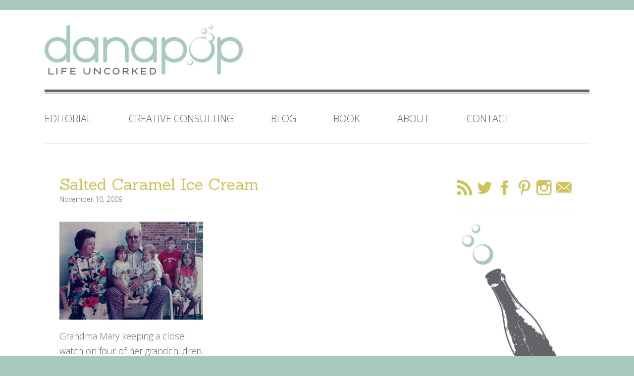

--- FILE ---
content_type: text/html; charset=UTF-8
request_url: http://danapop.com/salted-caramel-ice-cream/
body_size: 7628
content:
<!DOCTYPE html PUBLIC "-//W3C//DTD XHTML 1.0 Transitional//EN" "http://www.w3.org/TR/xhtml1/DTD/xhtml1-transitional.dtd">
<html xmlns="http://www.w3.org/1999/xhtml" lang="en-US">

	<head profile="http://gmpg.org/xfn/11">
	
		<meta http-equiv="Content-Type" content="text/html; charset=UTF-8" />
		
		<link rel="pingback" href="http://danapop.com/xmlrpc.php" />
		
		<title>danapop  -  life uncorked</title>
		<meta name="description" content="Danapop is Dana Hazels Seith. I am an award-winning journalist and former CNN producer, DailyCandy Atlanta editor, and Atlanta community manager for MSN’s Postbox who has lived in places as exotic as Hawaii and as ordinary as Kansas." />
		<meta name="keywords" content="danapop, dana hazels seith, atlanta, editor, journalist, dailycandy, dana, pop, travel, style, entertainment, relationships, recipes, blog, rearing" />
		
		<link rel="shortcut icon" href="http://danapop.com/wp-content/themes/danapopv2/favicon.jpg" />

		<!-- Set Viewport Options -->
		<meta name="viewport" content="width=device-width, initial-scale=1.0, maximum-scale=1.0, user-scalable=0;"/>
		<meta name="apple-mobile-web-app-capable" content="yes" />
		
		<!-- Include Fonts -->	
		<link href="http://fonts.googleapis.com/css?family=Open+Sans:300italic,400italic,600italic,400,300,600" rel="stylesheet" type="text/css">
		<link href="http://fonts.googleapis.com/css?family=Sanchez:400italic,400" rel="stylesheet" type="text/css">
		
		<!-- Include Stylesheets -->
		<style type="text/css" media="screen">@import url(http://danapop.com/wp-content/themes/danapopv2/style.css);</style>
		<link rel="stylesheet" href="http://danapop.com/wp-content/themes/danapopv2/css/responsive.css" />
		<link rel="stylesheet" href="http://danapop.com/wp-content/themes/danapopv2/css/jquery.lightbox-0.5.css" />

		<!-- Include Libraries -->
		<script src="//ajax.googleapis.com/ajax/libs/jquery/1.8.3/jquery.min.js"></script>
		<script src="http://danapop.com/wp-content/themes/danapopv2/js/lib/jquery.lightbox-0.5.js"></script>
		<script src="http://danapop.com/wp-content/themes/danapopv2/js/lib/modernizr-2.6.2.min.js"></script>
		
		<!-- AddThis -->
		<script type="text/javascript">var addthis_config = {"data_track_addressbar":true};</script>
		<script type="text/javascript" src="http://s7.addthis.com/js/250/addthis_widget.js#pubid=ra-4fac0fca6aff615e"></script>

		<!-- Include Scripts -->
		<script src="http://danapop.com/wp-content/themes/danapopv2/js/Danapop.js"></script>
		
		<meta name='robots' content='max-image-preview:large' />
<link rel="alternate" type="application/rss+xml" title="Danapop &raquo; Salted Caramel Ice Cream Comments Feed" href="http://danapop.com/salted-caramel-ice-cream/feed/" />
<script type="text/javascript">
/* <![CDATA[ */
window._wpemojiSettings = {"baseUrl":"https:\/\/s.w.org\/images\/core\/emoji\/14.0.0\/72x72\/","ext":".png","svgUrl":"https:\/\/s.w.org\/images\/core\/emoji\/14.0.0\/svg\/","svgExt":".svg","source":{"concatemoji":"http:\/\/danapop.com\/wp-includes\/js\/wp-emoji-release.min.js?ver=6.4.7"}};
/*! This file is auto-generated */
!function(i,n){var o,s,e;function c(e){try{var t={supportTests:e,timestamp:(new Date).valueOf()};sessionStorage.setItem(o,JSON.stringify(t))}catch(e){}}function p(e,t,n){e.clearRect(0,0,e.canvas.width,e.canvas.height),e.fillText(t,0,0);var t=new Uint32Array(e.getImageData(0,0,e.canvas.width,e.canvas.height).data),r=(e.clearRect(0,0,e.canvas.width,e.canvas.height),e.fillText(n,0,0),new Uint32Array(e.getImageData(0,0,e.canvas.width,e.canvas.height).data));return t.every(function(e,t){return e===r[t]})}function u(e,t,n){switch(t){case"flag":return n(e,"\ud83c\udff3\ufe0f\u200d\u26a7\ufe0f","\ud83c\udff3\ufe0f\u200b\u26a7\ufe0f")?!1:!n(e,"\ud83c\uddfa\ud83c\uddf3","\ud83c\uddfa\u200b\ud83c\uddf3")&&!n(e,"\ud83c\udff4\udb40\udc67\udb40\udc62\udb40\udc65\udb40\udc6e\udb40\udc67\udb40\udc7f","\ud83c\udff4\u200b\udb40\udc67\u200b\udb40\udc62\u200b\udb40\udc65\u200b\udb40\udc6e\u200b\udb40\udc67\u200b\udb40\udc7f");case"emoji":return!n(e,"\ud83e\udef1\ud83c\udffb\u200d\ud83e\udef2\ud83c\udfff","\ud83e\udef1\ud83c\udffb\u200b\ud83e\udef2\ud83c\udfff")}return!1}function f(e,t,n){var r="undefined"!=typeof WorkerGlobalScope&&self instanceof WorkerGlobalScope?new OffscreenCanvas(300,150):i.createElement("canvas"),a=r.getContext("2d",{willReadFrequently:!0}),o=(a.textBaseline="top",a.font="600 32px Arial",{});return e.forEach(function(e){o[e]=t(a,e,n)}),o}function t(e){var t=i.createElement("script");t.src=e,t.defer=!0,i.head.appendChild(t)}"undefined"!=typeof Promise&&(o="wpEmojiSettingsSupports",s=["flag","emoji"],n.supports={everything:!0,everythingExceptFlag:!0},e=new Promise(function(e){i.addEventListener("DOMContentLoaded",e,{once:!0})}),new Promise(function(t){var n=function(){try{var e=JSON.parse(sessionStorage.getItem(o));if("object"==typeof e&&"number"==typeof e.timestamp&&(new Date).valueOf()<e.timestamp+604800&&"object"==typeof e.supportTests)return e.supportTests}catch(e){}return null}();if(!n){if("undefined"!=typeof Worker&&"undefined"!=typeof OffscreenCanvas&&"undefined"!=typeof URL&&URL.createObjectURL&&"undefined"!=typeof Blob)try{var e="postMessage("+f.toString()+"("+[JSON.stringify(s),u.toString(),p.toString()].join(",")+"));",r=new Blob([e],{type:"text/javascript"}),a=new Worker(URL.createObjectURL(r),{name:"wpTestEmojiSupports"});return void(a.onmessage=function(e){c(n=e.data),a.terminate(),t(n)})}catch(e){}c(n=f(s,u,p))}t(n)}).then(function(e){for(var t in e)n.supports[t]=e[t],n.supports.everything=n.supports.everything&&n.supports[t],"flag"!==t&&(n.supports.everythingExceptFlag=n.supports.everythingExceptFlag&&n.supports[t]);n.supports.everythingExceptFlag=n.supports.everythingExceptFlag&&!n.supports.flag,n.DOMReady=!1,n.readyCallback=function(){n.DOMReady=!0}}).then(function(){return e}).then(function(){var e;n.supports.everything||(n.readyCallback(),(e=n.source||{}).concatemoji?t(e.concatemoji):e.wpemoji&&e.twemoji&&(t(e.twemoji),t(e.wpemoji)))}))}((window,document),window._wpemojiSettings);
/* ]]> */
</script>
<style id='wp-emoji-styles-inline-css' type='text/css'>

	img.wp-smiley, img.emoji {
		display: inline !important;
		border: none !important;
		box-shadow: none !important;
		height: 1em !important;
		width: 1em !important;
		margin: 0 0.07em !important;
		vertical-align: -0.1em !important;
		background: none !important;
		padding: 0 !important;
	}
</style>
<link rel='stylesheet' id='wp-block-library-css' href='http://danapop.com/wp-includes/css/dist/block-library/style.min.css?ver=6.4.7' type='text/css' media='all' />
<style id='classic-theme-styles-inline-css' type='text/css'>
/*! This file is auto-generated */
.wp-block-button__link{color:#fff;background-color:#32373c;border-radius:9999px;box-shadow:none;text-decoration:none;padding:calc(.667em + 2px) calc(1.333em + 2px);font-size:1.125em}.wp-block-file__button{background:#32373c;color:#fff;text-decoration:none}
</style>
<style id='global-styles-inline-css' type='text/css'>
body{--wp--preset--color--black: #000000;--wp--preset--color--cyan-bluish-gray: #abb8c3;--wp--preset--color--white: #ffffff;--wp--preset--color--pale-pink: #f78da7;--wp--preset--color--vivid-red: #cf2e2e;--wp--preset--color--luminous-vivid-orange: #ff6900;--wp--preset--color--luminous-vivid-amber: #fcb900;--wp--preset--color--light-green-cyan: #7bdcb5;--wp--preset--color--vivid-green-cyan: #00d084;--wp--preset--color--pale-cyan-blue: #8ed1fc;--wp--preset--color--vivid-cyan-blue: #0693e3;--wp--preset--color--vivid-purple: #9b51e0;--wp--preset--gradient--vivid-cyan-blue-to-vivid-purple: linear-gradient(135deg,rgba(6,147,227,1) 0%,rgb(155,81,224) 100%);--wp--preset--gradient--light-green-cyan-to-vivid-green-cyan: linear-gradient(135deg,rgb(122,220,180) 0%,rgb(0,208,130) 100%);--wp--preset--gradient--luminous-vivid-amber-to-luminous-vivid-orange: linear-gradient(135deg,rgba(252,185,0,1) 0%,rgba(255,105,0,1) 100%);--wp--preset--gradient--luminous-vivid-orange-to-vivid-red: linear-gradient(135deg,rgba(255,105,0,1) 0%,rgb(207,46,46) 100%);--wp--preset--gradient--very-light-gray-to-cyan-bluish-gray: linear-gradient(135deg,rgb(238,238,238) 0%,rgb(169,184,195) 100%);--wp--preset--gradient--cool-to-warm-spectrum: linear-gradient(135deg,rgb(74,234,220) 0%,rgb(151,120,209) 20%,rgb(207,42,186) 40%,rgb(238,44,130) 60%,rgb(251,105,98) 80%,rgb(254,248,76) 100%);--wp--preset--gradient--blush-light-purple: linear-gradient(135deg,rgb(255,206,236) 0%,rgb(152,150,240) 100%);--wp--preset--gradient--blush-bordeaux: linear-gradient(135deg,rgb(254,205,165) 0%,rgb(254,45,45) 50%,rgb(107,0,62) 100%);--wp--preset--gradient--luminous-dusk: linear-gradient(135deg,rgb(255,203,112) 0%,rgb(199,81,192) 50%,rgb(65,88,208) 100%);--wp--preset--gradient--pale-ocean: linear-gradient(135deg,rgb(255,245,203) 0%,rgb(182,227,212) 50%,rgb(51,167,181) 100%);--wp--preset--gradient--electric-grass: linear-gradient(135deg,rgb(202,248,128) 0%,rgb(113,206,126) 100%);--wp--preset--gradient--midnight: linear-gradient(135deg,rgb(2,3,129) 0%,rgb(40,116,252) 100%);--wp--preset--font-size--small: 13px;--wp--preset--font-size--medium: 20px;--wp--preset--font-size--large: 36px;--wp--preset--font-size--x-large: 42px;--wp--preset--spacing--20: 0.44rem;--wp--preset--spacing--30: 0.67rem;--wp--preset--spacing--40: 1rem;--wp--preset--spacing--50: 1.5rem;--wp--preset--spacing--60: 2.25rem;--wp--preset--spacing--70: 3.38rem;--wp--preset--spacing--80: 5.06rem;--wp--preset--shadow--natural: 6px 6px 9px rgba(0, 0, 0, 0.2);--wp--preset--shadow--deep: 12px 12px 50px rgba(0, 0, 0, 0.4);--wp--preset--shadow--sharp: 6px 6px 0px rgba(0, 0, 0, 0.2);--wp--preset--shadow--outlined: 6px 6px 0px -3px rgba(255, 255, 255, 1), 6px 6px rgba(0, 0, 0, 1);--wp--preset--shadow--crisp: 6px 6px 0px rgba(0, 0, 0, 1);}:where(.is-layout-flex){gap: 0.5em;}:where(.is-layout-grid){gap: 0.5em;}body .is-layout-flow > .alignleft{float: left;margin-inline-start: 0;margin-inline-end: 2em;}body .is-layout-flow > .alignright{float: right;margin-inline-start: 2em;margin-inline-end: 0;}body .is-layout-flow > .aligncenter{margin-left: auto !important;margin-right: auto !important;}body .is-layout-constrained > .alignleft{float: left;margin-inline-start: 0;margin-inline-end: 2em;}body .is-layout-constrained > .alignright{float: right;margin-inline-start: 2em;margin-inline-end: 0;}body .is-layout-constrained > .aligncenter{margin-left: auto !important;margin-right: auto !important;}body .is-layout-constrained > :where(:not(.alignleft):not(.alignright):not(.alignfull)){max-width: var(--wp--style--global--content-size);margin-left: auto !important;margin-right: auto !important;}body .is-layout-constrained > .alignwide{max-width: var(--wp--style--global--wide-size);}body .is-layout-flex{display: flex;}body .is-layout-flex{flex-wrap: wrap;align-items: center;}body .is-layout-flex > *{margin: 0;}body .is-layout-grid{display: grid;}body .is-layout-grid > *{margin: 0;}:where(.wp-block-columns.is-layout-flex){gap: 2em;}:where(.wp-block-columns.is-layout-grid){gap: 2em;}:where(.wp-block-post-template.is-layout-flex){gap: 1.25em;}:where(.wp-block-post-template.is-layout-grid){gap: 1.25em;}.has-black-color{color: var(--wp--preset--color--black) !important;}.has-cyan-bluish-gray-color{color: var(--wp--preset--color--cyan-bluish-gray) !important;}.has-white-color{color: var(--wp--preset--color--white) !important;}.has-pale-pink-color{color: var(--wp--preset--color--pale-pink) !important;}.has-vivid-red-color{color: var(--wp--preset--color--vivid-red) !important;}.has-luminous-vivid-orange-color{color: var(--wp--preset--color--luminous-vivid-orange) !important;}.has-luminous-vivid-amber-color{color: var(--wp--preset--color--luminous-vivid-amber) !important;}.has-light-green-cyan-color{color: var(--wp--preset--color--light-green-cyan) !important;}.has-vivid-green-cyan-color{color: var(--wp--preset--color--vivid-green-cyan) !important;}.has-pale-cyan-blue-color{color: var(--wp--preset--color--pale-cyan-blue) !important;}.has-vivid-cyan-blue-color{color: var(--wp--preset--color--vivid-cyan-blue) !important;}.has-vivid-purple-color{color: var(--wp--preset--color--vivid-purple) !important;}.has-black-background-color{background-color: var(--wp--preset--color--black) !important;}.has-cyan-bluish-gray-background-color{background-color: var(--wp--preset--color--cyan-bluish-gray) !important;}.has-white-background-color{background-color: var(--wp--preset--color--white) !important;}.has-pale-pink-background-color{background-color: var(--wp--preset--color--pale-pink) !important;}.has-vivid-red-background-color{background-color: var(--wp--preset--color--vivid-red) !important;}.has-luminous-vivid-orange-background-color{background-color: var(--wp--preset--color--luminous-vivid-orange) !important;}.has-luminous-vivid-amber-background-color{background-color: var(--wp--preset--color--luminous-vivid-amber) !important;}.has-light-green-cyan-background-color{background-color: var(--wp--preset--color--light-green-cyan) !important;}.has-vivid-green-cyan-background-color{background-color: var(--wp--preset--color--vivid-green-cyan) !important;}.has-pale-cyan-blue-background-color{background-color: var(--wp--preset--color--pale-cyan-blue) !important;}.has-vivid-cyan-blue-background-color{background-color: var(--wp--preset--color--vivid-cyan-blue) !important;}.has-vivid-purple-background-color{background-color: var(--wp--preset--color--vivid-purple) !important;}.has-black-border-color{border-color: var(--wp--preset--color--black) !important;}.has-cyan-bluish-gray-border-color{border-color: var(--wp--preset--color--cyan-bluish-gray) !important;}.has-white-border-color{border-color: var(--wp--preset--color--white) !important;}.has-pale-pink-border-color{border-color: var(--wp--preset--color--pale-pink) !important;}.has-vivid-red-border-color{border-color: var(--wp--preset--color--vivid-red) !important;}.has-luminous-vivid-orange-border-color{border-color: var(--wp--preset--color--luminous-vivid-orange) !important;}.has-luminous-vivid-amber-border-color{border-color: var(--wp--preset--color--luminous-vivid-amber) !important;}.has-light-green-cyan-border-color{border-color: var(--wp--preset--color--light-green-cyan) !important;}.has-vivid-green-cyan-border-color{border-color: var(--wp--preset--color--vivid-green-cyan) !important;}.has-pale-cyan-blue-border-color{border-color: var(--wp--preset--color--pale-cyan-blue) !important;}.has-vivid-cyan-blue-border-color{border-color: var(--wp--preset--color--vivid-cyan-blue) !important;}.has-vivid-purple-border-color{border-color: var(--wp--preset--color--vivid-purple) !important;}.has-vivid-cyan-blue-to-vivid-purple-gradient-background{background: var(--wp--preset--gradient--vivid-cyan-blue-to-vivid-purple) !important;}.has-light-green-cyan-to-vivid-green-cyan-gradient-background{background: var(--wp--preset--gradient--light-green-cyan-to-vivid-green-cyan) !important;}.has-luminous-vivid-amber-to-luminous-vivid-orange-gradient-background{background: var(--wp--preset--gradient--luminous-vivid-amber-to-luminous-vivid-orange) !important;}.has-luminous-vivid-orange-to-vivid-red-gradient-background{background: var(--wp--preset--gradient--luminous-vivid-orange-to-vivid-red) !important;}.has-very-light-gray-to-cyan-bluish-gray-gradient-background{background: var(--wp--preset--gradient--very-light-gray-to-cyan-bluish-gray) !important;}.has-cool-to-warm-spectrum-gradient-background{background: var(--wp--preset--gradient--cool-to-warm-spectrum) !important;}.has-blush-light-purple-gradient-background{background: var(--wp--preset--gradient--blush-light-purple) !important;}.has-blush-bordeaux-gradient-background{background: var(--wp--preset--gradient--blush-bordeaux) !important;}.has-luminous-dusk-gradient-background{background: var(--wp--preset--gradient--luminous-dusk) !important;}.has-pale-ocean-gradient-background{background: var(--wp--preset--gradient--pale-ocean) !important;}.has-electric-grass-gradient-background{background: var(--wp--preset--gradient--electric-grass) !important;}.has-midnight-gradient-background{background: var(--wp--preset--gradient--midnight) !important;}.has-small-font-size{font-size: var(--wp--preset--font-size--small) !important;}.has-medium-font-size{font-size: var(--wp--preset--font-size--medium) !important;}.has-large-font-size{font-size: var(--wp--preset--font-size--large) !important;}.has-x-large-font-size{font-size: var(--wp--preset--font-size--x-large) !important;}
.wp-block-navigation a:where(:not(.wp-element-button)){color: inherit;}
:where(.wp-block-post-template.is-layout-flex){gap: 1.25em;}:where(.wp-block-post-template.is-layout-grid){gap: 1.25em;}
:where(.wp-block-columns.is-layout-flex){gap: 2em;}:where(.wp-block-columns.is-layout-grid){gap: 2em;}
.wp-block-pullquote{font-size: 1.5em;line-height: 1.6;}
</style>
<link rel="https://api.w.org/" href="http://danapop.com/wp-json/" /><link rel="alternate" type="application/json" href="http://danapop.com/wp-json/wp/v2/posts/1262" /><link rel="EditURI" type="application/rsd+xml" title="RSD" href="http://danapop.com/xmlrpc.php?rsd" />
<meta name="generator" content="WordPress 6.4.7" />
<link rel="canonical" href="http://danapop.com/salted-caramel-ice-cream/" />
<link rel='shortlink' href='http://danapop.com/?p=1262' />
<link rel="alternate" type="application/json+oembed" href="http://danapop.com/wp-json/oembed/1.0/embed?url=http%3A%2F%2Fdanapop.com%2Fsalted-caramel-ice-cream%2F" />
<link rel="alternate" type="text/xml+oembed" href="http://danapop.com/wp-json/oembed/1.0/embed?url=http%3A%2F%2Fdanapop.com%2Fsalted-caramel-ice-cream%2F&#038;format=xml" />

	</head>
	
	<body>
	
		<header>
		
			<div class="container">
			
				<div id="primary">
		
					<a href="http://danapop.com/" id="logo"><img src="http://danapop.com/wp-content/themes/danapopv2/images/logo-main.jpg" /></a>
					
					<a href="#" id="nav-toggle"><img src="http://danapop.com/wp-content/themes/danapopv2/images/nav.png" alt="toggle navigation" /></a>
					
				</div> <!-- end #primary -->
			
				<nav id="top">
				
					<li><a style="padding-left: 0px;" href="http://danapop.com/editorial">EDITORIAL</a></li>
					<li><a href="http://danapop.com/creative-consulting">CREATIVE CONSULTING</a></li>
					<li><a href="http://danapop.com/blog">BLOG</a></li>
					<li><a href="http://danapop.com/book">BOOK</a></li>
					<li><a href="http://danapop.com/about">ABOUT</a></li>
					<li><a href="http://danapop.com/contact">CONTACT</a></li>
	
				</nav><!-- end nav -->
				
			</div><!-- end .container -->
			
			<div class="clear"></div>
		
		</header><!-- end header -->		
	<section id="main">
	
		<div class="container">
	
			<div class="row-fluid side-padding">
		
				<div class="span9">
										
					<div class="post">
				
										
														
							<h1><a href="http://danapop.com/salted-caramel-ice-cream/">Salted Caramel Ice Cream</a></h1>
							
							<div class="date">November 10, 2009</div>
																					
							<div id="attachment_1266" style="width: 300px" class="wp-caption alignnone"><img fetchpriority="high" decoding="async" aria-describedby="caption-attachment-1266" class="size-full wp-image-1266" title="grandma" src="http://danapop.com/wp-content/uploads/2009/11/grandma.jpg" alt="grandma" width="290" height="198" /><p id="caption-attachment-1266" class="wp-caption-text">Grandma Mary keeping a close watch on four of her grandchildren.</p></div>
<p>There’s really no polite way to put this, so I’ll just come right out with it&#8211;my Grandma Mary (my paternal grandmother) was a terrible cook. Rotten. During my teenage years, my grandparents moved to the same town as us, and that meant holiday dinners at their house. Without fail, the Tuesday or so before Thanksgiving Thursday, my dad would look at his watch and declare, “Well, mom just put the green beans on the burner.” Green bean soup, we called it. And in all honestly, it was the only thing edible on the holiday table.</p>
<p>In her defense, there were a couple of recipes she did exceptionally well, which make me think of her memory whenever I make them. One is for caramel ice cream. It’s taken from a recipe passed down to her by her own mother, Fey, my great-grandmother known as Gram.</p>
<p>You might find it funny to be posting a recipe for ice cream in November. But let me tell you, you’ll think nothing of it when you’ve got a great heaping spoonful of this <strong>Salted Caramel Ice Cream</strong> sitting on top of a piping hot slice of pecan pie in a couple of weeks. No sir. The salt was my addition, as I think salt and caramel go together like ebony and ivory. Sweet harmony.<br />
<span id="more-1262"></span></p>
<div id="attachment_1267" style="width: 300px" class="wp-caption alignnone"><img decoding="async" aria-describedby="caption-attachment-1267" class="size-full wp-image-1267" title="gram" src="http://danapop.com/wp-content/uploads/2009/11/gram.jpg" alt="gram" width="290" height="218" /><p id="caption-attachment-1267" class="wp-caption-text">Gram with my older sister and brother.</p></div>
<p><strong>Salted Caramel Ice Cream </strong></p>
<p>•    3 T flour<br />
•    ½ cup white sugar<br />
•    ½ cup brown sugar<br />
•    3 eggs<br />
•    2 quarts milk<br />
•    1 can of evaporated milk<br />
•    1 tsp vanilla extract<br />
•    A few pinches of high-quality sea salt</p>
<p>Scald two quarts of milk (do not boil) add evaporated milk. Combine flour, white sugar, 3 egg yolks with some of the milk to make a paste mixture. Then put back in the scalded milk. Set aside.</p>
<p>Take the brown sugar and melt in a skillet, add salt while melting the brown sugar, then combine with the hot milk mixture.</p>
<p>Beat 3 egg whites until stiff and add vanilla extract. Fold the egg whites into the milk mixture and let cool.</p>
<p>Transfer the mixture to an ice cream maker and freeze according to the manufacturer’s instructions.</p>
							
							<div class="clear"></div>
							
							<div class="addthis_toolbox addthis_default_style ">
					
								<a class="addthis_button_facebook_like" fb:like:layout="button_count"></a>
								<a class="addthis_button_tweet"></a>
								<a class="addthis_button_pinterest_pinit"></a>
								
							</div>
							
							 
							
											
				    											
					</div> <!-- end .post -->
										
										
				</div> <!-- end .span9 -->
				
				<div class="span3">
					
	<div class="social-links">
	
							<a href="feed://danapop.com/feed/" class="social" ><img src="http://danapop.com/wp-content/themes/danapopv2/images/social/rss.png" alt="rss" /></a>
							<a href="http://twitter.com/danahazelsseith" target="_blank" class="social" ><img src="http://danapop.com/wp-content/themes/danapopv2/images/social/twitter.png" alt="twitter" /></a>
							<a href="http://www.facebook.com/dana.seith" target="_blank" class="social" ><img src="http://danapop.com/wp-content/themes/danapopv2/images/social/fbook.png" alt="facebook" /></a>
							<a href="http://www.pinterest.com/danahazelsseith/" target="_blank" class="social" ><img src="http://danapop.com/wp-content/themes/danapopv2/images/social/pintrest.png" alt="pinterest" /></a>
							<a href="http://instagram.com/danahazelsseith" target="_blank" class="social" ><img src="http://danapop.com/wp-content/themes/danapopv2/images/social/instagram.png" alt="instagram" /></a>
							<a href="mailt&#111;&#58;&#100;ana&#64;%&#54;&#52;anap&#111;&#112;%&#50;Ecom" class="social"><img src="http://danapop.com/wp-content/themes/danapopv2/images/social/mail.png" alt="email" /></a>
						
	
	</div> <!-- end .social-links -->
	
	<div class="advert">
	
		<a href=""><img src="http://danapop.com/wp-content/themes/danapopv2/images/bottle.jpg" alt="" /></a>
	
	</div> <!-- end .advert -->
	
	<div class="search">
	
		<form action="http://danapop.com/" method="get">
			
			<input type="text" name="s" class="form" value="search this site" onclick="if(this.value=='search this site')this.value='';" onblur="if(this.value=='')this.value='search this site';"/>
		
		</form>
	
	</div> <!-- end .search -->
	
	<form action="http://danapop.com/" method="get" id="archives">
		
		<h2>Archives</h2>
		
		<div class="dropdown">
			
			<select name="archive-dropdown" onchange="document.location.href=this.options[this.selectedIndex].value;">
			
				<option value="">Select Month</option> 
			  		<option value='http://danapop.com/2015/01/'> January 2015 &nbsp;(1)</option>
	<option value='http://danapop.com/2014/08/'> August 2014 &nbsp;(5)</option>
	<option value='http://danapop.com/2014/04/'> April 2014 &nbsp;(14)</option>
	<option value='http://danapop.com/2014/02/'> February 2014 &nbsp;(1)</option>
	<option value='http://danapop.com/2014/01/'> January 2014 &nbsp;(4)</option>
	<option value='http://danapop.com/2013/11/'> November 2013 &nbsp;(4)</option>
	<option value='http://danapop.com/2013/10/'> October 2013 &nbsp;(5)</option>
	<option value='http://danapop.com/2013/09/'> September 2013 &nbsp;(7)</option>
	<option value='http://danapop.com/2013/08/'> August 2013 &nbsp;(9)</option>
	<option value='http://danapop.com/2013/07/'> July 2013 &nbsp;(9)</option>
	<option value='http://danapop.com/2013/06/'> June 2013 &nbsp;(8)</option>
	<option value='http://danapop.com/2013/05/'> May 2013 &nbsp;(9)</option>
	<option value='http://danapop.com/2013/04/'> April 2013 &nbsp;(9)</option>
	<option value='http://danapop.com/2013/03/'> March 2013 &nbsp;(13)</option>
	<option value='http://danapop.com/2013/02/'> February 2013 &nbsp;(12)</option>
	<option value='http://danapop.com/2013/01/'> January 2013 &nbsp;(11)</option>
	<option value='http://danapop.com/2012/11/'> November 2012 &nbsp;(11)</option>
	<option value='http://danapop.com/2012/10/'> October 2012 &nbsp;(13)</option>
	<option value='http://danapop.com/2012/09/'> September 2012 &nbsp;(10)</option>
	<option value='http://danapop.com/2012/08/'> August 2012 &nbsp;(5)</option>
	<option value='http://danapop.com/2012/07/'> July 2012 &nbsp;(4)</option>
	<option value='http://danapop.com/2012/06/'> June 2012 &nbsp;(4)</option>
	<option value='http://danapop.com/2012/05/'> May 2012 &nbsp;(5)</option>
	<option value='http://danapop.com/2012/04/'> April 2012 &nbsp;(4)</option>
	<option value='http://danapop.com/2012/03/'> March 2012 &nbsp;(4)</option>
	<option value='http://danapop.com/2012/02/'> February 2012 &nbsp;(5)</option>
	<option value='http://danapop.com/2012/01/'> January 2012 &nbsp;(4)</option>
	<option value='http://danapop.com/2011/12/'> December 2011 &nbsp;(3)</option>
	<option value='http://danapop.com/2011/11/'> November 2011 &nbsp;(5)</option>
	<option value='http://danapop.com/2011/10/'> October 2011 &nbsp;(4)</option>
	<option value='http://danapop.com/2011/09/'> September 2011 &nbsp;(5)</option>
	<option value='http://danapop.com/2011/08/'> August 2011 &nbsp;(5)</option>
	<option value='http://danapop.com/2011/07/'> July 2011 &nbsp;(4)</option>
	<option value='http://danapop.com/2011/06/'> June 2011 &nbsp;(5)</option>
	<option value='http://danapop.com/2011/05/'> May 2011 &nbsp;(4)</option>
	<option value='http://danapop.com/2011/04/'> April 2011 &nbsp;(4)</option>
	<option value='http://danapop.com/2011/03/'> March 2011 &nbsp;(4)</option>
	<option value='http://danapop.com/2011/02/'> February 2011 &nbsp;(4)</option>
	<option value='http://danapop.com/2011/01/'> January 2011 &nbsp;(4)</option>
	<option value='http://danapop.com/2010/12/'> December 2010 &nbsp;(5)</option>
	<option value='http://danapop.com/2010/11/'> November 2010 &nbsp;(4)</option>
	<option value='http://danapop.com/2010/10/'> October 2010 &nbsp;(4)</option>
	<option value='http://danapop.com/2010/09/'> September 2010 &nbsp;(4)</option>
	<option value='http://danapop.com/2010/08/'> August 2010 &nbsp;(5)</option>
	<option value='http://danapop.com/2010/07/'> July 2010 &nbsp;(4)</option>
	<option value='http://danapop.com/2010/06/'> June 2010 &nbsp;(5)</option>
	<option value='http://danapop.com/2010/05/'> May 2010 &nbsp;(4)</option>
	<option value='http://danapop.com/2010/04/'> April 2010 &nbsp;(4)</option>
	<option value='http://danapop.com/2010/03/'> March 2010 &nbsp;(5)</option>
	<option value='http://danapop.com/2010/02/'> February 2010 &nbsp;(4)</option>
	<option value='http://danapop.com/2010/01/'> January 2010 &nbsp;(4)</option>
	<option value='http://danapop.com/2009/12/'> December 2009 &nbsp;(5)</option>
	<option value='http://danapop.com/2009/11/'> November 2009 &nbsp;(5)</option>
	<option value='http://danapop.com/2009/10/'> October 2009 &nbsp;(4)</option>
	<option value='http://danapop.com/2009/09/'> September 2009 &nbsp;(5)</option>
	<option value='http://danapop.com/2009/08/'> August 2009 &nbsp;(4)</option>
	<option value='http://danapop.com/2009/07/'> July 2009 &nbsp;(9)</option>
	<option value='http://danapop.com/2009/06/'> June 2009 &nbsp;(9)</option>
	<option value='http://danapop.com/2009/05/'> May 2009 &nbsp;(11)</option>
	<option value='http://danapop.com/2009/04/'> April 2009 &nbsp;(7)</option>
	<option value='http://danapop.com/2009/03/'> March 2009 &nbsp;(9)</option>
	<option value='http://danapop.com/2009/02/'> February 2009 &nbsp;(8)</option>
	<option value='http://danapop.com/2009/01/'> January 2009 &nbsp;(8)</option>
	<option value='http://danapop.com/2008/12/'> December 2008 &nbsp;(9)</option>
	<option value='http://danapop.com/2008/11/'> November 2008 &nbsp;(6)</option>
	<option value='http://danapop.com/2008/10/'> October 2008 &nbsp;(5)</option>
			  
			</select>
		
		</div> <!-- end .dropdown -->
		
	</form>
	
</div> <!-- end .span3 -->

<div class="clear"></div>			
			</div> <!-- end .row-fluid-->

		</div> <!-- end .container -->

	</section> <!-- end #main -->

		<footer>
		
			<div class="container">
			
				<div class="row-fluid">
				
					<div class="span12">
					
						<div class="social-hold">
					
							<a href="feed://danapop.com/feed/" class="social" ><img src="http://danapop.com/wp-content/themes/danapopv2/images/social/rss.png" alt="rss" /></a>
							<a href="http://twitter.com/danahazelsseith" target="_blank" class="social" ><img src="http://danapop.com/wp-content/themes/danapopv2/images/social/twitter.png" alt="twitter" /></a>
							<a href="http://www.facebook.com/dana.seith" target="_blank" class="social" ><img src="http://danapop.com/wp-content/themes/danapopv2/images/social/fbook.png" alt="facebook" /></a>
							<a href="http://www.pinterest.com/danahazelsseith/" target="_blank" class="social" ><img src="http://danapop.com/wp-content/themes/danapopv2/images/social/pintrest.png" alt="pinterest" /></a>
							<a href="http://instagram.com/danahazelsseith" target="_blank" class="social" ><img src="http://danapop.com/wp-content/themes/danapopv2/images/social/instagram.png" alt="instagram" /></a>
							<a href="mailt&#111;&#58;&#100;ana&#64;%&#54;&#52;anap&#111;&#112;%&#50;Ecom" class="social"><img src="http://danapop.com/wp-content/themes/danapopv2/images/social/mail.png" alt="email" /></a>
						
						</div>
						
					</div> <!-- end .span12 -->
					
				</div> <!-- end .row-fluid -->
			
			</div><!-- end .container -->
		
			<div class="clear"></div>

		</footer><!-- end footer -->
		
				
	</body>

</html>

--- FILE ---
content_type: text/css
request_url: http://danapop.com/wp-content/themes/danapopv2/style.css
body_size: 1662
content:
/*
Theme Name: Danapop 2.0
Author: Elegant Seagulls
Author URI: http://elegantseagulls.com
*/


body {margin: 0px; padding: 0px; background-color: #aac9be; font-family: 'Open Sans', sans-serif; font-size: 18px; line-height: 30px; color: #626367; font-weight: 200;}

.container {width: 1100px; margin: 0px auto; position: relative;}

a {text-decoration: none; color: #aac9be;}

a:hover {color: #cec35e;}

a img {border: none;}

.clear {clear: both;}

.alignleft {float: left; margin: 0px 15px 10px 0px;}

.alignright {float: right; margin: 0px 0px 10px 15px;}

.line {border-bottom: 1px solid #e5e5e5; margin: 30px 0px;}

.line-two {border-bottom: 1px solid #e5e5e5; padding-top: 30px;}

h1 {font-size: 32px; font-family: 'Sanchez', serif; font-weight: 400; color: #cec35e; }

h2 {font-size: 20px; text-transform: uppercase; font-weight: 300;}

h3 {font-size: 18px; font-family: 'Sanchez', serif; font-weight: 400; color: #aac9be;}

h4 {color: #aac9be;}

h5 {font-size: 12px; text-transform: uppercase; font-weight: normal; margin-bottom: 0px;}



/* HEADER + NAVIGATION */

header {background-color: #ffffff; border-top: 20px solid #aac9be; }

#primary {height: 170px; width: 100%; background:url(images/header-line2.jpg) bottom left repeat-x;}

#logo {width: 400px; float: left; padding: 30px 0px 30px 0px;}

#nav-toggle {display: none; width: 30px; height: 20px; float: right; margin-top: 35px;}

nav {font-family: 'Open Sans', sans-serif; font-size: 20px; font-weight: 200;  display: block;}

#top {width: 100%; height: 100px; position:relative; border-bottom: 1px solid #e5e5e5;}

nav li {display: inline-block;}

nav li a {color: #626367; text-decoration: none; line-height:50px; display: block; padding: 25px 35px 15px 35px;}

nav li a:hover {color: #aac9be;}



/* MAIN STYLES */

#main {position: relative; background-color: #ffffff; padding-top: 40px;}

.side-padding {padding: 0px 30px;}

.blurb {font-size: 32px; font-family: 'Sanchez', serif; font-weight: 400; color: #cec35e; margin-top:50px; line-height: 44px;}



/* EDITORIAL + CREATIVE CONSULTATION */

.editorial {padding: 20px 20px 50px 20px; max-width: 1100px; margin: 0 auto; list-style: none; border-bottom: 1px solid #e5e5e5;}
 
.editorial li {display: inline-block; width: 230px; height: 300px; padding: 0px; margin: 10px; overflow-y: hidden; border: 5px solid #e5e5e5;}
 
.editorial li a {width: 100%; height: 100%; padding: 0px; }

.editorial li a img {min-width: 100%; height: 100%;}

.consultation {background-color: #ffffff; display: inline-block; border: 5px solid #e5e5e5; width: 230px; height: 180px; margin: 0px 15px 20px 0px; text-align: center; vertical-align: middle;}

.consultation img {max-width: 100%; height: auto; vertical-align: middle;}



/* BLOG + RELATED POSTS */

.post h1 {margin-bottom: 0px;}

.post h1 a {color: #cec35e;}

.post h1 a:hover {color: #aac9be;}

.date {font-size: 14px; margin-bottom: 30px;}

.related-posts {border-top: 1px solid #dddddd; border-bottom: 1px solid #dddddd; padding: 25px 0px; margin: 60px 0px 30px 0px;}

.related-thumb:nth-child(5) {border-right: none;}

.small-pic1 {width:97px; float: left; border-right: 1px solid #dddddd; padding: 9px 44px 0px 9px; text-align: center; line-height: 15px; background-image: url(images/related-bg.jpg); background-repeat: no-repeat; margin: 0px 20px;}

.small-pic2 {width:97px; float: left; border-right: 1px solid #dddddd; padding: 12px 43px 0px 10px; text-align: center; line-height: 15px; background-image: url(images/related-bg2.jpg); background-repeat: no-repeat; margin: 0px 20px;}

.small-pic3 {width:97px; float: left; border-right: 1px solid #dddddd; padding: 13px 43px 0px 10px; text-align: center; line-height: 15px; background-image: url(images/related-bg3.jpg); background-repeat: no-repeat; margin: 0px 20px;}

.small-pic4 {width:97px; float: left; border-right: 1px solid #dddddd; padding: 12px 46px 0px 7px; text-align: center; line-height: 15px; background-image: url(images/related-bg4.jpg); background-repeat: no-repeat; margin: 0px 20px;}

.small-pic1 img, .small-pic2 img, .small-pic3 img .small-pic4 img, .related-thumb img {width: 97px; height: 97px;}

.related-title {display: block; margin-top: 35px; color: #646464; font-size: 16px;}

.related-title:hover {color: #cec35e;}

.blog-nav-link-left, .blog-nav-link-right {width: 235px; height: 36px;}

.blog-nav-link-left {float: left; margin-right: 10px;}



/* SIDEBAR */

.social-links {text-align: center; border-bottom: 1px solid #dddddd; padding-bottom: 30px; margin-top: 30px;}

.social-links .social img {width: 35px;}

.social-links .social:hover {opacity: 0.75;}

.current-project {width: 100%; text-align: center; border-bottom: 1px solid #dddddd; border-top: 1px solid #dddddd; padding: 30px 0px 40px 0px;}

.search {padding: 50px 0px; border-bottom: 1px solid #dddddd;}

.form {width: 93%; padding: 10px 3%; border: 1px solid #dddddd; color: #dddddd; font-size: 14px; font-family: 'Open Sans', sans-serif;}

.form:focus, .dropdown select:focus {color: #626367; outline: none;}

input {-webkit-appearance: none; -webkit-border-radius: 0px;}

#archives {text-align: center; margin-top: 50px; }

#archives h2 {margin-bottom: 5px;}

.dropdown {width: 93%; padding: 10px 3%; border: 1px solid #dddddd; color: #dddddd; font-size: 14px; font-family: 'Open Sans', sans-serif; overflow: hidden; position: relative; z-index: 10;}

.dropdown select {-moz-appearance: none; -webkit-appearance: none; -moz-appearance: none; appearance: none; background-image: url(images/droparrow.png); background-repeat: no-repeat; background-position: 80% 50%; border: none; overflow:hidden; width: 120%; font-family: 'Open Sans', sans-serif; font-size: 14px; color: #dddddd; outline: none;}



/* FOOTER */

footer {height: 180px; background-color: #fff; margin-bottom: 20px;}

footer .container {padding: 0px 0px 0px 0px; height: 180px;}

footer .social-hold {display: block; position: absolute; bottom: 0; left:0; height: 23px; padding-bottom: 20px;}

footer .social {display: inline-block; height:23px; width: 23px; padding:0px 5px 20px 5px;}




--- FILE ---
content_type: text/css
request_url: http://danapop.com/wp-content/themes/danapopv2/css/responsive.css
body_size: 1160
content:
/* MAIN CONTAINERS */

[class*="span"] { float:left; margin-left:1%; }

img, iframe { max-width:100%; height: auto; }


/* LAYOUT */

.row-fluid [class*="span"] { float: left; margin-left: 2.127659574468085%; }

.row-fluid [class*="span"]:first-child { margin-left: 0; }

.row-fluid .controls-row [class*="span"] + [class*="span"] { margin-left: 2.127659574468085%; }

.row-fluid .span12 { width:100%; }

.row-fluid .span11 { width:91.48936170212765%; }

.row-fluid .span10 { width:82.97872340425532%; }

.row-fluid .span9 { width:74.46808510638297%; }

.row-fluid .span8 { width:65.95744680851064%; }

.row-fluid .span7 { width:57.44680851063829%; }

.row-fluid .span6 { width:48.93617021276595%; }

.row-fluid .span5 { width:40.42553191489362%; }

.row-fluid .span4 { width:31.914893617021278%; }

.row-fluid .span3 { width:23.404255319148934%; }

.row-fluid .span2 { width:14.893617021276595%; }

.row-fluid .span1 { width:6.382978723404255%; }



/* BELOW 1100PX */

@media (max-width: 1099px) {

	.container {width: 90%;}
	
	#top {height: 80px;}
	
	nav {font-family: 'Open Sans', sans-serif; font-size: 18px; font-weight: 200;  display: block;}
	
	nav li a {line-height: 18px; padding: 25px 25px 15px 25px;}
	
	.social-links .social img {width: 25px; margin: 0px 1px;}
	
	.small-pic1 {padding: 9px 29px 0px 9px; margin: 10px 10px;}
	
	.small-pic2 {padding: 12px 28px 0px 10px; margin: 10px 10px;}
	
	.small-pic3 {padding: 13px 28px 0px 10px; margin: 10px 10px;}
	
	.small-pic4 {padding: 12px 31px 0px 7px; margin: 10px 10px;}
	
}

/* BELOW 1024PX */

@media (max-width: 1023px) {
	
	#primary {height: 110px;}
	
	#logo {width: 300px; float: left; padding: 10px 0px;}
	
	#nav-toggle {display: block;}
	
	#top {display: none; width: 100%; height: auto; position:relative; border-bottom: 1px solid #e5e5e5; margin-top: -10px;}
	
	nav li {margin: 0px; padding: 0px; display: block; float: none;}
	
	nav li a {color: #ffffff; line-height:30px; width: 90.5%; background-color: #626367; padding: 10px 5%; border-bottom: 1px solid #969698;}
	
	nav li a:hover {background-color: #aac9be; color: #ffffff;}

	#featured {padding: 15px 0px;}
	
	#main .span9 {width: 100%; float: none; margin-left: 0px;}
	
	#main .span3 {width: 100%;}
	
	.advert, .social-links {display: none; border: none;}
	
	.current-project {width: 100%; border: none; text-align: center; padding: 20px 0px;}
	
	.search {border-bottom: none;}
		
	.blog-nav-link-right {float: right;}
	
}



/* BELOW 768PX */

@media (max-width: 767px) {

	#samples .span3 {width:48.93617021276595%; margin-left: 0px;}
	
	#samples .span3:nth-child(odd) { margin-right: 2.127659574468085%; }
	
	.clear-late {clear: both;}
	
	.related-posts {width: 100%; padding: 25px 0px; margin: 60px auto 30px auto;}
	
	.small-pic1 {border-right: none; padding: 9px 29px 0px 9px; margin: 10px 0px;}
	
	.small-pic2 {border-right: none; padding: 12px 28px 0px 10px; margin: 10px 0px;}
	
	.small-pic3 {border-right: none; padding: 13px 28px 0px 10px; margin: 10px 0px;}
	
	.small-pic4 {border-right: none; padding: 12px 31px 0px 7px; margin: 10px 0px;}
	
}	


/* BELOW 480 */

@media (max-width: 479px) {
	
	#main {padding-top: 10px;}
	
	#primary {height: 90px;}
	
	#logo {width: 200px;}
	
	#nav-toggle {margin-top: 25px;}
	
	.side-padding {padding: 0px 0px;}
	
	.editorial {padding: 30px 0px;}
	
	.editorial li {width: 94%; height: auto; border: 3% solid #e5e5e5; margin: 10px 0px;}
	
	.consultation {width: 94%; height: auto; border: 3% solid #e5e5e5;}
	
	.alignleft, .alignright {width: 100%; height: auto;}
	
	.blog-nav-link-left, .blog-nav-link-right {width: 100%; margin: 0px 0px 10px 0px;}
		
	#archives {margin-top: 0px; }

}


--- FILE ---
content_type: application/javascript
request_url: http://danapop.com/wp-content/themes/danapopv2/js/Danapop.js
body_size: 318
content:
var Danapop = (function($) {

	var init = function() {

		// Set up background images
		setBackground('.data');

		// E.g. lightBox
		$('.lightBox').lightBox();
		
		
		// Mobile Nav Toggle
		$('#nav-toggle').toggle(function(){
			
			$('#top').slideDown(200);
			
		}, function() {
			
			$('#top').slideUp(200);
		
		});

	};
	
	var setBackground = function(className) {

		$(className).each(function(index) {

			$(this).css('background-image', 'url(' + $(this).data('src') + ')');

		});

	};

	
	return {
		init: init
	};

}(jQuery));

$(function() {
	Danapop.init();
});